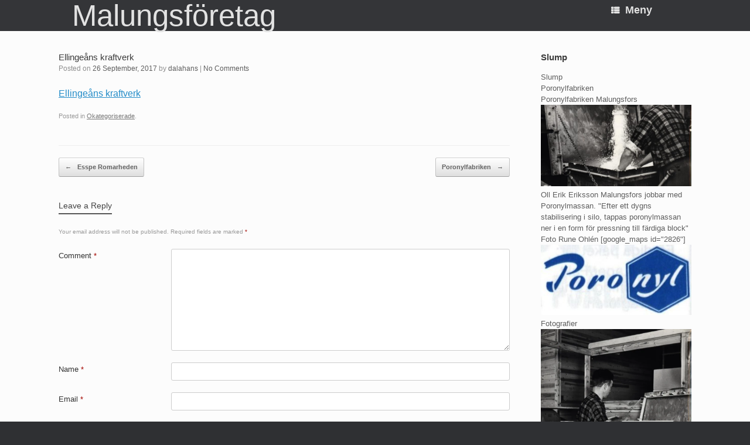

--- FILE ---
content_type: text/html; charset=UTF-8
request_url: https://malungsforetag.se/2017/09/26/ellingeans-kraftverk/
body_size: 10954
content:
<!DOCTYPE html>
<html lang="en-US">
<head>
	<meta charset="UTF-8" />
	<meta http-equiv="X-UA-Compatible" content="IE=10" />
	<link rel="profile" href="http://gmpg.org/xfn/11" />
	<link rel="pingback" href="https://malungsforetag.se/xmlrpc.php" />
	<title>Ellingeåns kraftverk &#8211; Malungsföretag</title>
<meta name='robots' content='max-image-preview:large' />
<link rel='dns-prefetch' href='//maps.googleapis.com' />
<link rel="alternate" type="application/rss+xml" title="Malungsföretag &raquo; Feed" href="https://malungsforetag.se/feed/" />
<link rel="alternate" type="application/rss+xml" title="Malungsföretag &raquo; Comments Feed" href="https://malungsforetag.se/comments/feed/" />
<link rel="alternate" type="application/rss+xml" title="Malungsföretag &raquo; Ellingeåns kraftverk Comments Feed" href="https://malungsforetag.se/2017/09/26/ellingeans-kraftverk/feed/" />
<link rel="alternate" title="oEmbed (JSON)" type="application/json+oembed" href="https://malungsforetag.se/wp-json/oembed/1.0/embed?url=https%3A%2F%2Fmalungsforetag.se%2F2017%2F09%2F26%2Fellingeans-kraftverk%2F" />
<link rel="alternate" title="oEmbed (XML)" type="text/xml+oembed" href="https://malungsforetag.se/wp-json/oembed/1.0/embed?url=https%3A%2F%2Fmalungsforetag.se%2F2017%2F09%2F26%2Fellingeans-kraftverk%2F&#038;format=xml" />
<style id='wp-img-auto-sizes-contain-inline-css' type='text/css'>
img:is([sizes=auto i],[sizes^="auto," i]){contain-intrinsic-size:3000px 1500px}
/*# sourceURL=wp-img-auto-sizes-contain-inline-css */
</style>
<link rel='stylesheet' id='twb-open-sans-css' href='https://fonts.googleapis.com/css?family=Open+Sans%3A300%2C400%2C500%2C600%2C700%2C800&#038;display=swap&#038;ver=6.9' type='text/css' media='all' />
<link rel='stylesheet' id='twbbwg-global-css' href='https://malungsforetag.se/wp-content/plugins/photo-gallery/booster/assets/css/global.css?ver=1.0.0' type='text/css' media='all' />
<style id='wp-emoji-styles-inline-css' type='text/css'>

	img.wp-smiley, img.emoji {
		display: inline !important;
		border: none !important;
		box-shadow: none !important;
		height: 1em !important;
		width: 1em !important;
		margin: 0 0.07em !important;
		vertical-align: -0.1em !important;
		background: none !important;
		padding: 0 !important;
	}
/*# sourceURL=wp-emoji-styles-inline-css */
</style>
<link rel='stylesheet' id='wp-block-library-css' href='https://malungsforetag.se/wp-includes/css/dist/block-library/style.min.css?ver=6.9' type='text/css' media='all' />
<style id='classic-theme-styles-inline-css' type='text/css'>
/*! This file is auto-generated */
.wp-block-button__link{color:#fff;background-color:#32373c;border-radius:9999px;box-shadow:none;text-decoration:none;padding:calc(.667em + 2px) calc(1.333em + 2px);font-size:1.125em}.wp-block-file__button{background:#32373c;color:#fff;text-decoration:none}
/*# sourceURL=/wp-includes/css/classic-themes.min.css */
</style>
<style id='global-styles-inline-css' type='text/css'>
:root{--wp--preset--aspect-ratio--square: 1;--wp--preset--aspect-ratio--4-3: 4/3;--wp--preset--aspect-ratio--3-4: 3/4;--wp--preset--aspect-ratio--3-2: 3/2;--wp--preset--aspect-ratio--2-3: 2/3;--wp--preset--aspect-ratio--16-9: 16/9;--wp--preset--aspect-ratio--9-16: 9/16;--wp--preset--color--black: #000000;--wp--preset--color--cyan-bluish-gray: #abb8c3;--wp--preset--color--white: #ffffff;--wp--preset--color--pale-pink: #f78da7;--wp--preset--color--vivid-red: #cf2e2e;--wp--preset--color--luminous-vivid-orange: #ff6900;--wp--preset--color--luminous-vivid-amber: #fcb900;--wp--preset--color--light-green-cyan: #7bdcb5;--wp--preset--color--vivid-green-cyan: #00d084;--wp--preset--color--pale-cyan-blue: #8ed1fc;--wp--preset--color--vivid-cyan-blue: #0693e3;--wp--preset--color--vivid-purple: #9b51e0;--wp--preset--gradient--vivid-cyan-blue-to-vivid-purple: linear-gradient(135deg,rgb(6,147,227) 0%,rgb(155,81,224) 100%);--wp--preset--gradient--light-green-cyan-to-vivid-green-cyan: linear-gradient(135deg,rgb(122,220,180) 0%,rgb(0,208,130) 100%);--wp--preset--gradient--luminous-vivid-amber-to-luminous-vivid-orange: linear-gradient(135deg,rgb(252,185,0) 0%,rgb(255,105,0) 100%);--wp--preset--gradient--luminous-vivid-orange-to-vivid-red: linear-gradient(135deg,rgb(255,105,0) 0%,rgb(207,46,46) 100%);--wp--preset--gradient--very-light-gray-to-cyan-bluish-gray: linear-gradient(135deg,rgb(238,238,238) 0%,rgb(169,184,195) 100%);--wp--preset--gradient--cool-to-warm-spectrum: linear-gradient(135deg,rgb(74,234,220) 0%,rgb(151,120,209) 20%,rgb(207,42,186) 40%,rgb(238,44,130) 60%,rgb(251,105,98) 80%,rgb(254,248,76) 100%);--wp--preset--gradient--blush-light-purple: linear-gradient(135deg,rgb(255,206,236) 0%,rgb(152,150,240) 100%);--wp--preset--gradient--blush-bordeaux: linear-gradient(135deg,rgb(254,205,165) 0%,rgb(254,45,45) 50%,rgb(107,0,62) 100%);--wp--preset--gradient--luminous-dusk: linear-gradient(135deg,rgb(255,203,112) 0%,rgb(199,81,192) 50%,rgb(65,88,208) 100%);--wp--preset--gradient--pale-ocean: linear-gradient(135deg,rgb(255,245,203) 0%,rgb(182,227,212) 50%,rgb(51,167,181) 100%);--wp--preset--gradient--electric-grass: linear-gradient(135deg,rgb(202,248,128) 0%,rgb(113,206,126) 100%);--wp--preset--gradient--midnight: linear-gradient(135deg,rgb(2,3,129) 0%,rgb(40,116,252) 100%);--wp--preset--font-size--small: 13px;--wp--preset--font-size--medium: 20px;--wp--preset--font-size--large: 36px;--wp--preset--font-size--x-large: 42px;--wp--preset--spacing--20: 0.44rem;--wp--preset--spacing--30: 0.67rem;--wp--preset--spacing--40: 1rem;--wp--preset--spacing--50: 1.5rem;--wp--preset--spacing--60: 2.25rem;--wp--preset--spacing--70: 3.38rem;--wp--preset--spacing--80: 5.06rem;--wp--preset--shadow--natural: 6px 6px 9px rgba(0, 0, 0, 0.2);--wp--preset--shadow--deep: 12px 12px 50px rgba(0, 0, 0, 0.4);--wp--preset--shadow--sharp: 6px 6px 0px rgba(0, 0, 0, 0.2);--wp--preset--shadow--outlined: 6px 6px 0px -3px rgb(255, 255, 255), 6px 6px rgb(0, 0, 0);--wp--preset--shadow--crisp: 6px 6px 0px rgb(0, 0, 0);}:where(.is-layout-flex){gap: 0.5em;}:where(.is-layout-grid){gap: 0.5em;}body .is-layout-flex{display: flex;}.is-layout-flex{flex-wrap: wrap;align-items: center;}.is-layout-flex > :is(*, div){margin: 0;}body .is-layout-grid{display: grid;}.is-layout-grid > :is(*, div){margin: 0;}:where(.wp-block-columns.is-layout-flex){gap: 2em;}:where(.wp-block-columns.is-layout-grid){gap: 2em;}:where(.wp-block-post-template.is-layout-flex){gap: 1.25em;}:where(.wp-block-post-template.is-layout-grid){gap: 1.25em;}.has-black-color{color: var(--wp--preset--color--black) !important;}.has-cyan-bluish-gray-color{color: var(--wp--preset--color--cyan-bluish-gray) !important;}.has-white-color{color: var(--wp--preset--color--white) !important;}.has-pale-pink-color{color: var(--wp--preset--color--pale-pink) !important;}.has-vivid-red-color{color: var(--wp--preset--color--vivid-red) !important;}.has-luminous-vivid-orange-color{color: var(--wp--preset--color--luminous-vivid-orange) !important;}.has-luminous-vivid-amber-color{color: var(--wp--preset--color--luminous-vivid-amber) !important;}.has-light-green-cyan-color{color: var(--wp--preset--color--light-green-cyan) !important;}.has-vivid-green-cyan-color{color: var(--wp--preset--color--vivid-green-cyan) !important;}.has-pale-cyan-blue-color{color: var(--wp--preset--color--pale-cyan-blue) !important;}.has-vivid-cyan-blue-color{color: var(--wp--preset--color--vivid-cyan-blue) !important;}.has-vivid-purple-color{color: var(--wp--preset--color--vivid-purple) !important;}.has-black-background-color{background-color: var(--wp--preset--color--black) !important;}.has-cyan-bluish-gray-background-color{background-color: var(--wp--preset--color--cyan-bluish-gray) !important;}.has-white-background-color{background-color: var(--wp--preset--color--white) !important;}.has-pale-pink-background-color{background-color: var(--wp--preset--color--pale-pink) !important;}.has-vivid-red-background-color{background-color: var(--wp--preset--color--vivid-red) !important;}.has-luminous-vivid-orange-background-color{background-color: var(--wp--preset--color--luminous-vivid-orange) !important;}.has-luminous-vivid-amber-background-color{background-color: var(--wp--preset--color--luminous-vivid-amber) !important;}.has-light-green-cyan-background-color{background-color: var(--wp--preset--color--light-green-cyan) !important;}.has-vivid-green-cyan-background-color{background-color: var(--wp--preset--color--vivid-green-cyan) !important;}.has-pale-cyan-blue-background-color{background-color: var(--wp--preset--color--pale-cyan-blue) !important;}.has-vivid-cyan-blue-background-color{background-color: var(--wp--preset--color--vivid-cyan-blue) !important;}.has-vivid-purple-background-color{background-color: var(--wp--preset--color--vivid-purple) !important;}.has-black-border-color{border-color: var(--wp--preset--color--black) !important;}.has-cyan-bluish-gray-border-color{border-color: var(--wp--preset--color--cyan-bluish-gray) !important;}.has-white-border-color{border-color: var(--wp--preset--color--white) !important;}.has-pale-pink-border-color{border-color: var(--wp--preset--color--pale-pink) !important;}.has-vivid-red-border-color{border-color: var(--wp--preset--color--vivid-red) !important;}.has-luminous-vivid-orange-border-color{border-color: var(--wp--preset--color--luminous-vivid-orange) !important;}.has-luminous-vivid-amber-border-color{border-color: var(--wp--preset--color--luminous-vivid-amber) !important;}.has-light-green-cyan-border-color{border-color: var(--wp--preset--color--light-green-cyan) !important;}.has-vivid-green-cyan-border-color{border-color: var(--wp--preset--color--vivid-green-cyan) !important;}.has-pale-cyan-blue-border-color{border-color: var(--wp--preset--color--pale-cyan-blue) !important;}.has-vivid-cyan-blue-border-color{border-color: var(--wp--preset--color--vivid-cyan-blue) !important;}.has-vivid-purple-border-color{border-color: var(--wp--preset--color--vivid-purple) !important;}.has-vivid-cyan-blue-to-vivid-purple-gradient-background{background: var(--wp--preset--gradient--vivid-cyan-blue-to-vivid-purple) !important;}.has-light-green-cyan-to-vivid-green-cyan-gradient-background{background: var(--wp--preset--gradient--light-green-cyan-to-vivid-green-cyan) !important;}.has-luminous-vivid-amber-to-luminous-vivid-orange-gradient-background{background: var(--wp--preset--gradient--luminous-vivid-amber-to-luminous-vivid-orange) !important;}.has-luminous-vivid-orange-to-vivid-red-gradient-background{background: var(--wp--preset--gradient--luminous-vivid-orange-to-vivid-red) !important;}.has-very-light-gray-to-cyan-bluish-gray-gradient-background{background: var(--wp--preset--gradient--very-light-gray-to-cyan-bluish-gray) !important;}.has-cool-to-warm-spectrum-gradient-background{background: var(--wp--preset--gradient--cool-to-warm-spectrum) !important;}.has-blush-light-purple-gradient-background{background: var(--wp--preset--gradient--blush-light-purple) !important;}.has-blush-bordeaux-gradient-background{background: var(--wp--preset--gradient--blush-bordeaux) !important;}.has-luminous-dusk-gradient-background{background: var(--wp--preset--gradient--luminous-dusk) !important;}.has-pale-ocean-gradient-background{background: var(--wp--preset--gradient--pale-ocean) !important;}.has-electric-grass-gradient-background{background: var(--wp--preset--gradient--electric-grass) !important;}.has-midnight-gradient-background{background: var(--wp--preset--gradient--midnight) !important;}.has-small-font-size{font-size: var(--wp--preset--font-size--small) !important;}.has-medium-font-size{font-size: var(--wp--preset--font-size--medium) !important;}.has-large-font-size{font-size: var(--wp--preset--font-size--large) !important;}.has-x-large-font-size{font-size: var(--wp--preset--font-size--x-large) !important;}
:where(.wp-block-post-template.is-layout-flex){gap: 1.25em;}:where(.wp-block-post-template.is-layout-grid){gap: 1.25em;}
:where(.wp-block-term-template.is-layout-flex){gap: 1.25em;}:where(.wp-block-term-template.is-layout-grid){gap: 1.25em;}
:where(.wp-block-columns.is-layout-flex){gap: 2em;}:where(.wp-block-columns.is-layout-grid){gap: 2em;}
:root :where(.wp-block-pullquote){font-size: 1.5em;line-height: 1.6;}
/*# sourceURL=global-styles-inline-css */
</style>
<link rel='stylesheet' id='contact-form-7-css' href='https://malungsforetag.se/wp-content/plugins/contact-form-7/includes/css/styles.css?ver=6.1.4' type='text/css' media='all' />
<link rel='stylesheet' id='page-list-style-css' href='https://malungsforetag.se/wp-content/plugins/page-list/css/page-list.css?ver=5.9' type='text/css' media='all' />
<link rel='stylesheet' id='bwg_fonts-css' href='https://malungsforetag.se/wp-content/plugins/photo-gallery/css/bwg-fonts/fonts.css?ver=0.0.1' type='text/css' media='all' />
<link rel='stylesheet' id='sumoselect-css' href='https://malungsforetag.se/wp-content/plugins/photo-gallery/css/sumoselect.min.css?ver=3.4.6' type='text/css' media='all' />
<link rel='stylesheet' id='mCustomScrollbar-css' href='https://malungsforetag.se/wp-content/plugins/photo-gallery/css/jquery.mCustomScrollbar.min.css?ver=3.1.5' type='text/css' media='all' />
<link rel='stylesheet' id='bwg_frontend-css' href='https://malungsforetag.se/wp-content/plugins/photo-gallery/css/styles.min.css?ver=1.8.35' type='text/css' media='all' />
<link rel='stylesheet' id='google-maps-builder-plugin-styles-css' href='https://malungsforetag.se/wp-content/plugins/google-maps-builder/vendor/wordimpress/maps-builder-core/assets/css/google-maps-builder.min.css?ver=2.1.2' type='text/css' media='all' />
<link rel='stylesheet' id='google-maps-builder-map-icons-css' href='https://malungsforetag.se/wp-content/plugins/google-maps-builder/vendor/wordimpress/maps-builder-core/includes/libraries/map-icons/css/map-icons.css?ver=2.1.2' type='text/css' media='all' />
<link rel='stylesheet' id='vantage-style-css' href='https://malungsforetag.se/wp-content/themes/vantage/style.css?ver=1.12' type='text/css' media='all' />
<link rel='stylesheet' id='font-awesome-css' href='https://malungsforetag.se/wp-content/plugins/elementor/assets/lib/font-awesome/css/font-awesome.min.css?ver=4.7.0' type='text/css' media='all' />
<link rel='stylesheet' id='siteorigin-mobilenav-css' href='https://malungsforetag.se/wp-content/themes/vantage/inc/mobilenav/css/mobilenav.css?ver=1.12' type='text/css' media='all' />
<script type="text/javascript" src="https://malungsforetag.se/wp-includes/js/jquery/jquery.min.js?ver=3.7.1" id="jquery-core-js"></script>
<script type="text/javascript" src="https://malungsforetag.se/wp-includes/js/jquery/jquery-migrate.min.js?ver=3.4.1" id="jquery-migrate-js"></script>
<script type="text/javascript" src="https://malungsforetag.se/wp-content/plugins/photo-gallery/booster/assets/js/circle-progress.js?ver=1.2.2" id="twbbwg-circle-js"></script>
<script type="text/javascript" id="twbbwg-global-js-extra">
/* <![CDATA[ */
var twb = {"nonce":"5e56950fcd","ajax_url":"https://malungsforetag.se/wp-admin/admin-ajax.php","plugin_url":"https://malungsforetag.se/wp-content/plugins/photo-gallery/booster","href":"https://malungsforetag.se/wp-admin/admin.php?page=twbbwg_photo-gallery"};
var twb = {"nonce":"5e56950fcd","ajax_url":"https://malungsforetag.se/wp-admin/admin-ajax.php","plugin_url":"https://malungsforetag.se/wp-content/plugins/photo-gallery/booster","href":"https://malungsforetag.se/wp-admin/admin.php?page=twbbwg_photo-gallery"};
//# sourceURL=twbbwg-global-js-extra
/* ]]> */
</script>
<script type="text/javascript" src="https://malungsforetag.se/wp-content/plugins/photo-gallery/booster/assets/js/global.js?ver=1.0.0" id="twbbwg-global-js"></script>
<script type="text/javascript" src="https://malungsforetag.se/wp-content/plugins/photo-gallery/js/jquery.sumoselect.min.js?ver=3.4.6" id="sumoselect-js"></script>
<script type="text/javascript" src="https://malungsforetag.se/wp-content/plugins/photo-gallery/js/tocca.min.js?ver=2.0.9" id="bwg_mobile-js"></script>
<script type="text/javascript" src="https://malungsforetag.se/wp-content/plugins/photo-gallery/js/jquery.mCustomScrollbar.concat.min.js?ver=3.1.5" id="mCustomScrollbar-js"></script>
<script type="text/javascript" src="https://malungsforetag.se/wp-content/plugins/photo-gallery/js/jquery.fullscreen.min.js?ver=0.6.0" id="jquery-fullscreen-js"></script>
<script type="text/javascript" id="bwg_frontend-js-extra">
/* <![CDATA[ */
var bwg_objectsL10n = {"bwg_field_required":"field is required.","bwg_mail_validation":"This is not a valid email address.","bwg_search_result":"There are no images matching your search.","bwg_select_tag":"Select Tag","bwg_order_by":"Order By","bwg_search":"Search","bwg_show_ecommerce":"Show Ecommerce","bwg_hide_ecommerce":"Hide Ecommerce","bwg_show_comments":"Show Comments","bwg_hide_comments":"Hide Comments","bwg_restore":"Restore","bwg_maximize":"Maximize","bwg_fullscreen":"Fullscreen","bwg_exit_fullscreen":"Exit Fullscreen","bwg_search_tag":"SEARCH...","bwg_tag_no_match":"No tags found","bwg_all_tags_selected":"All tags selected","bwg_tags_selected":"tags selected","play":"Play","pause":"Pause","is_pro":"","bwg_play":"Play","bwg_pause":"Pause","bwg_hide_info":"Hide info","bwg_show_info":"Show info","bwg_hide_rating":"Hide rating","bwg_show_rating":"Show rating","ok":"Ok","cancel":"Cancel","select_all":"Select all","lazy_load":"0","lazy_loader":"https://malungsforetag.se/wp-content/plugins/photo-gallery/images/ajax_loader.png","front_ajax":"0","bwg_tag_see_all":"see all tags","bwg_tag_see_less":"see less tags"};
//# sourceURL=bwg_frontend-js-extra
/* ]]> */
</script>
<script type="text/javascript" src="https://malungsforetag.se/wp-content/plugins/photo-gallery/js/scripts.min.js?ver=1.8.35" id="bwg_frontend-js"></script>
<script type="text/javascript" src="https://malungsforetag.se/wp-content/themes/vantage/js/jquery.flexslider.min.js?ver=2.1" id="jquery-flexslider-js"></script>
<script type="text/javascript" src="https://malungsforetag.se/wp-content/themes/vantage/js/jquery.touchSwipe.min.js?ver=1.6.6" id="jquery-touchswipe-js"></script>
<script type="text/javascript" src="https://malungsforetag.se/wp-content/themes/vantage/js/jquery.theme-main.min.js?ver=1.12" id="vantage-main-js"></script>
<script type="text/javascript" src="https://malungsforetag.se/wp-content/themes/vantage/js/jquery.fitvids.min.js?ver=1.0" id="jquery-fitvids-js"></script>
<script type="text/javascript" id="siteorigin-mobilenav-js-extra">
/* <![CDATA[ */
var mobileNav = {"search":{"url":"https://malungsforetag.se","placeholder":"Search"},"text":{"navigate":"Meny","back":"Back","close":"Close"},"nextIconUrl":"https://malungsforetag.se/wp-content/themes/vantage/inc/mobilenav/images/next.png","mobileMenuClose":"\u003Ci class=\"fa fa-times\"\u003E\u003C/i\u003E"};
//# sourceURL=siteorigin-mobilenav-js-extra
/* ]]> */
</script>
<script type="text/javascript" src="https://malungsforetag.se/wp-content/themes/vantage/inc/mobilenav/js/mobilenav.min.js?ver=1.12" id="siteorigin-mobilenav-js"></script>
<script type="text/javascript" src="https://maps.googleapis.com/maps/api/js?v=3.exp&amp;libraries=places&amp;key=AIzaSyAWdU_70xB5dy4sd47eN_hD2x03u3voMYA&amp;ver=6.9" id="google-maps-builder-gmaps-js"></script>
<link rel="https://api.w.org/" href="https://malungsforetag.se/wp-json/" /><link rel="alternate" title="JSON" type="application/json" href="https://malungsforetag.se/wp-json/wp/v2/posts/2822" /><link rel="EditURI" type="application/rsd+xml" title="RSD" href="https://malungsforetag.se/xmlrpc.php?rsd" />
<meta name="generator" content="WordPress 6.9" />
<link rel="canonical" href="https://malungsforetag.se/2017/09/26/ellingeans-kraftverk/" />
<link rel='shortlink' href='https://malungsforetag.se/?p=2822' />
<meta name="viewport" content="width=device-width, initial-scale=1" />		<style type="text/css">
			.so-mobilenav-mobile + * { display: none; }
			@media screen and (max-width: 1300px) { .so-mobilenav-mobile + * { display: block; } .so-mobilenav-standard + * { display: none; } .site-navigation #search-icon { display: none; } }
		</style>
	<meta name="generator" content="Elementor 3.34.1; features: additional_custom_breakpoints; settings: css_print_method-external, google_font-enabled, font_display-auto">
			<style>
				.e-con.e-parent:nth-of-type(n+4):not(.e-lazyloaded):not(.e-no-lazyload),
				.e-con.e-parent:nth-of-type(n+4):not(.e-lazyloaded):not(.e-no-lazyload) * {
					background-image: none !important;
				}
				@media screen and (max-height: 1024px) {
					.e-con.e-parent:nth-of-type(n+3):not(.e-lazyloaded):not(.e-no-lazyload),
					.e-con.e-parent:nth-of-type(n+3):not(.e-lazyloaded):not(.e-no-lazyload) * {
						background-image: none !important;
					}
				}
				@media screen and (max-height: 640px) {
					.e-con.e-parent:nth-of-type(n+2):not(.e-lazyloaded):not(.e-no-lazyload),
					.e-con.e-parent:nth-of-type(n+2):not(.e-lazyloaded):not(.e-no-lazyload) * {
						background-image: none !important;
					}
				}
			</style>
				<style type="text/css" media="screen">
		#footer-widgets .widget { width: 100%; }
		#masthead-widgets .widget { width: 100%; }
	</style>
	<style type="text/css" id="customizer-css">#masthead .hgroup h1, #masthead.masthead-logo-in-menu .logo > h1 { font-size: 51px } #masthead .hgroup .support-text, #masthead .hgroup .site-description { font-size: 15px } #page-title, article.post .entry-header h1.entry-title, article.page .entry-header h1.entry-title { font-size: 15px } .entry-content { font-size: 16px } .entry-content, #comments .commentlist article .comment-meta a { color: #000000 } .entry-content h1 { font-size: 18px } #masthead .hgroup { padding-top: 500px; padding-bottom: 500px } .main-navigation ul { text-align: right } .main-navigation ul li a { padding-top: 8px; padding-bottom: 8px } .main-navigation ul li a, #masthead.masthead-logo-in-menu .logo { padding-left: 8px; padding-right: 8px } .main-navigation ul li { font-size: 18px } a.button, button, html input[type="button"], input[type="reset"], input[type="submit"], .post-navigation a, #image-navigation a, article.post .more-link, article.page .more-link, .paging-navigation a, .woocommerce #page-wrapper .button, .woocommerce a.button, .woocommerce .checkout-button, .woocommerce input.button, #infinite-handle span button { text-shadow: none } a.button, button, html input[type="button"], input[type="reset"], input[type="submit"], .post-navigation a, #image-navigation a, article.post .more-link, article.page .more-link, .paging-navigation a, .woocommerce #page-wrapper .button, .woocommerce a.button, .woocommerce .checkout-button, .woocommerce input.button, .woocommerce #respond input#submit.alt, .woocommerce a.button.alt, .woocommerce button.button.alt, .woocommerce input.button.alt, #infinite-handle span { -webkit-box-shadow: none; -moz-box-shadow: none; box-shadow: none } .widget_circleicon-widget .circle-icon-box .circle-icon:not(.icon-style-set) { background-color: #1e73be } </style></head>

<body class="wp-singular post-template-default single single-post postid-2822 single-format-standard wp-theme-vantage metaslider-plugin responsive layout-full no-js has-sidebar has-menu-search panels-style-force-full page-layout-default mobilenav elementor-default elementor-kit-21186">


<div id="page-wrapper">

	<a class="skip-link screen-reader-text" href="#content">Skip to content</a>

	
	
		
<header id="masthead" class="site-header masthead-logo-in-menu" role="banner">

	
<nav role="navigation" class="site-navigation main-navigation primary use-sticky-menu mobile-navigation">

	<div class="full-container">
					<div class="logo-in-menu-wrapper">
				<a href="https://malungsforetag.se/" title="Malungsföretag" rel="home" class="logo"><h1 class="site-title">Malungsföretag</h1></a>
							</div>
							<div id="search-icon">
				<div id="search-icon-icon" tabindex="0" aria-label="Open the search"><div class="vantage-icon-search"></div></div>
				
<form method="get" class="searchform" action="https://malungsforetag.se/" role="search">
	<label for="search-form" class="screen-reader-text">Search for:</label>
	<input type="search" name="s" class="field" id="search-form" value="" placeholder="Search"/>
</form>
			</div>
		
					<div id="so-mobilenav-standard-1" data-id="1" class="so-mobilenav-standard"></div><div class="menu-huvudmeny-container"><ul id="menu-huvudmeny" class="menu"><li id="menu-item-380" class="menu-item menu-item-type-post_type menu-item-object-page menu-item-home menu-item-380"><a href="https://malungsforetag.se/"><span class="fa fa-home"></span>Start</a></li>
<li id="menu-item-49" class="menu-item menu-item-type-post_type menu-item-object-page current_page_parent menu-item-49"><a href="https://malungsforetag.se/blog/">Nyheter</a></li>
<li id="menu-item-20599" class="menu-item menu-item-type-post_type menu-item-object-page menu-item-20599"><a href="https://malungsforetag.se/malung-generellt/">Malung</a></li>
<li id="menu-item-20541" class="menu-item menu-item-type-post_type menu-item-object-page menu-item-has-children menu-item-20541"><a href="https://malungsforetag.se/foretag/">Företag</a>
<ul class="sub-menu">
	<li id="menu-item-20897" class="menu-item menu-item-type-post_type menu-item-object-page menu-item-20897"><a href="https://malungsforetag.se/foretag/butik/">Butik</a></li>
	<li id="menu-item-20901" class="menu-item menu-item-type-post_type menu-item-object-page menu-item-20901"><a href="https://malungsforetag.se/foretag/hantverk/">Hantverk</a></li>
	<li id="menu-item-20904" class="menu-item menu-item-type-post_type menu-item-object-page menu-item-20904"><a href="https://malungsforetag.se/foretag/hotell/">Hotell</a></li>
	<li id="menu-item-20907" class="menu-item menu-item-type-post_type menu-item-object-page menu-item-20907"><a href="https://malungsforetag.se/foretag/it-data/">IT/Data</a></li>
	<li id="menu-item-20910" class="menu-item menu-item-type-post_type menu-item-object-page menu-item-20910"><a href="https://malungsforetag.se/foretag/reklam/">Reklam</a></li>
	<li id="menu-item-20912" class="menu-item menu-item-type-post_type menu-item-object-page menu-item-20912"><a href="https://malungsforetag.se/foretag/restaurang-krog/">Restaurang/Krog</a></li>
	<li id="menu-item-20913" class="menu-item menu-item-type-post_type menu-item-object-page menu-item-20913"><a href="https://malungsforetag.se/foretag/serviceforetag/">Serviceföretag</a></li>
	<li id="menu-item-20898" class="menu-item menu-item-type-post_type menu-item-object-page menu-item-20898"><a href="https://malungsforetag.se/foretag/tillverkning/">Tillverkning</a></li>
	<li id="menu-item-20899" class="menu-item menu-item-type-post_type menu-item-object-page menu-item-20899"><a href="https://malungsforetag.se/foretag/trading/">Trading</a></li>
</ul>
</li>
<li id="menu-item-20566" class="menu-item menu-item-type-post_type menu-item-object-page menu-item-20566"><a href="https://malungsforetag.se/fastigheter/">Fastigheter</a></li>
<li id="menu-item-20031" class="menu-item menu-item-type-post_type menu-item-object-page menu-item-20031"><a href="https://malungsforetag.se/byar/">Byar</a></li>
<li id="menu-item-20954" class="menu-item menu-item-type-post_type menu-item-object-page menu-item-20954"><a href="https://malungsforetag.se/foretag/serviceforetag/press-tidningsredaktioner/">Press</a></li>
<li id="menu-item-20611" class="menu-item menu-item-type-post_type menu-item-object-page menu-item-20611"><a href="https://malungsforetag.se/foreningar/">Föreningar</a></li>
<li id="menu-item-20622" class="menu-item menu-item-type-post_type menu-item-object-page menu-item-20622"><a href="https://malungsforetag.se/motor/">Motor</a></li>
<li id="menu-item-19011" class="menu-item menu-item-type-post_type menu-item-object-page menu-item-19011"><a href="https://malungsforetag.se/musik/">Musik</a></li>
<li id="menu-item-4624" class="menu-item menu-item-type-post_type menu-item-object-page menu-item-4624"><a href="https://malungsforetag.se/personer/">Personer</a></li>
<li id="menu-item-326" class="menu-item menu-item-type-custom menu-item-object-custom menu-item-326"><a href="http://malungsskinn.se"><span class="icon"></span>Skinn</a></li>
<li id="menu-item-20338" class="menu-item menu-item-type-post_type menu-item-object-page menu-item-20338"><a href="https://malungsforetag.se/flygfalt-malung/">Flygfält</a></li>
<li id="menu-item-20636" class="menu-item menu-item-type-post_type menu-item-object-page menu-item-20636"><a href="https://malungsforetag.se/jarnvagen-i-malung/">Järnvägen</a></li>
<li id="menu-item-18456" class="menu-item menu-item-type-post_type menu-item-object-page menu-item-18456"><a href="https://malungsforetag.se/hembygdsforskning/">Hembygdsforskning</a></li>
<li id="menu-item-20600" class="menu-item menu-item-type-post_type menu-item-object-page menu-item-20600"><a href="https://malungsforetag.se/fabodar-malung/">Fäbodar Malung</a></li>
<li id="menu-item-18313" class="menu-item menu-item-type-post_type menu-item-object-page menu-item-18313"><a href="https://malungsforetag.se/forsvarsmakten/">Försvarsmakten</a></li>
<li id="menu-item-19144" class="menu-item menu-item-type-post_type menu-item-object-page menu-item-19144"><a href="https://malungsforetag.se/kommunal-verksamhet/">Kommunalt</a></li>
<li id="menu-item-19934" class="menu-item menu-item-type-post_type menu-item-object-page menu-item-has-children menu-item-19934"><a href="https://malungsforetag.se/skolan/">Skolan</a>
<ul class="sub-menu">
	<li id="menu-item-20938" class="menu-item menu-item-type-post_type menu-item-object-page menu-item-20938"><a href="https://malungsforetag.se/skolan/skolbespisningen/">Skolbespisningen centralskolan</a></li>
</ul>
</li>
<li id="menu-item-20652" class="menu-item menu-item-type-post_type menu-item-object-page menu-item-20652"><a href="https://malungsforetag.se/kyrkan/">Kyrkan</a></li>
<li id="menu-item-20629" class="menu-item menu-item-type-post_type menu-item-object-page menu-item-20629"><a href="https://malungsforetag.se/salenfjallen/">Sälenfjällen</a></li>
<li id="menu-item-21329" class="menu-item menu-item-type-post_type menu-item-object-page menu-item-21329"><a href="https://malungsforetag.se/filmarkiv/">Filmarkiv</a></li>
<li id="menu-item-21236" class="menu-item menu-item-type-post_type menu-item-object-page menu-item-21236"><a href="https://malungsforetag.se/ljudarkiv/">Ljudarkiv</a></li>
<li id="menu-item-18" class="menu-item menu-item-type-post_type menu-item-object-page menu-item-18"><a href="https://malungsforetag.se/contact/">Kontakt</a></li>
<li id="menu-item-20" class="menu-item menu-item-type-post_type menu-item-object-page menu-item-20"><a href="https://malungsforetag.se/our-story/">Om</a></li>
<li id="menu-item-7148" class="menu-item menu-item-type-post_type menu-item-object-page menu-item-7148"><a href="https://malungsforetag.se/tack/">Tack</a></li>
<li id="menu-item-20036" class="menu-item menu-item-type-post_type menu-item-object-page menu-item-20036"><a href="https://malungsforetag.se/slumpad/">Slump</a></li>
<li id="menu-item-21405" class="menu-item menu-item-type-post_type menu-item-object-page menu-item-21405"><a href="https://malungsforetag.se/innehall-2/">Innehåll</a></li>
</ul></div><div id="so-mobilenav-mobile-1" data-id="1" class="so-mobilenav-mobile"></div><div class="menu-mobilenav-container"><ul id="mobile-nav-item-wrap-1" class="menu"><li><a href="#" class="mobilenav-main-link" data-id="1"><span class="mobile-nav-icon"></span>Meny</a></li></ul></div>			</div>
</nav><!-- .site-navigation .main-navigation -->

</header><!-- #masthead .site-header -->

	
	
	
	
	<div id="main" class="site-main">
		<div class="full-container">
			
<div id="primary" class="content-area">
	<div id="content" class="site-content" role="main">

	
		
<article id="post-2822" class="post post-2822 type-post status-publish format-standard hentry category-okategoriserade">

	<div class="entry-main">

		
					<header class="entry-header">

				
									<h1 class="entry-title">Ellingeåns kraftverk</h1>
				
									<div class="entry-meta">
						Posted on <a href="https://malungsforetag.se/2017/09/26/ellingeans-kraftverk/" title="07:36" rel="bookmark"><time class="entry-date" datetime="2017-09-26T07:36:08+02:00">26 September, 2017</time></a><time class="updated" datetime="2017-09-26T21:06:59+02:00">26 September, 2017</time> <span class="byline"> by <span class="author vcard"><a class="url fn n" href="https://malungsforetag.se/author/dalahans/" title="View all posts by dalahans" rel="author">dalahans</a></span></span>  | <span class="comments-link"><a href="https://malungsforetag.se/2017/09/26/ellingeans-kraftverk/#respond">No Comments</a></span>					</div><!-- .entry-meta -->
				
			</header><!-- .entry-header -->
		
		<div class="entry-content">
			<p><a href="http://malungsforetag.se/ellinge_kraftverk/">Ellingeåns kraftverk</a></p>
					</div><!-- .entry-content -->

					<div class="entry-categories">
				Posted in <a href="https://malungsforetag.se/category/okategoriserade/" rel="category tag">Okategoriserade</a>.			</div>
		
		
		
	</div>

</article><!-- #post-2822 -->
		

			<nav role="navigation" id="nav-below" class="site-navigation post-navigation">
		<h2 class="assistive-text">Post navigation</h2>

	
		<div class="single-nav-wrapper">
			<div class="nav-previous"><a href="https://malungsforetag.se/2017/09/26/esspe-romarheden/" rel="prev"><span class="meta-nav">&larr;</span> Esspe Romarheden</a></div>			<div class="nav-next"><a href="https://malungsforetag.se/2017/09/26/poronylfabriken/" rel="next">Poronylfabriken <span class="meta-nav">&rarr;</span></a></div>		</div>

	
	</nav><!-- #nav-below -->
	
					

	<div id="comments" class="comments-area">

	
	
	
		<div id="respond" class="comment-respond">
		<h3 id="reply-title" class="comment-reply-title">Leave a Reply <small><a rel="nofollow" id="cancel-comment-reply-link" href="/2017/09/26/ellingeans-kraftverk/#respond" style="display:none;">Cancel reply</a></small></h3><form action="https://malungsforetag.se/wp-comments-post.php" method="post" id="commentform" class="comment-form"><p class="comment-notes"><span id="email-notes">Your email address will not be published.</span> <span class="required-field-message">Required fields are marked <span class="required">*</span></span></p><p class="comment-form-comment"><label for="comment">Comment <span class="required">*</span></label> <textarea id="comment" name="comment" cols="45" rows="8" maxlength="65525" required="required"></textarea></p><p class="comment-form-author"><label for="author">Name <span class="required">*</span></label> <input id="author" name="author" type="text" value="" size="30" maxlength="245" autocomplete="name" required="required" /></p>
<p class="comment-form-email"><label for="email">Email <span class="required">*</span></label> <input id="email" name="email" type="text" value="" size="30" maxlength="100" aria-describedby="email-notes" autocomplete="email" required="required" /></p>
<p class="comment-form-url"><label for="url">Website</label> <input id="url" name="url" type="text" value="" size="30" maxlength="200" autocomplete="url" /></p>
<p class="form-submit"><input name="submit" type="submit" id="submit" class="submit" value="Post Comment" /> <input type='hidden' name='comment_post_ID' value='2822' id='comment_post_ID' />
<input type='hidden' name='comment_parent' id='comment_parent' value='0' />
</p><p style="display: none;"><input type="hidden" id="akismet_comment_nonce" name="akismet_comment_nonce" value="1c6aac4e30" /></p><p style="display: none !important;" class="akismet-fields-container" data-prefix="ak_"><label>&#916;<textarea name="ak_hp_textarea" cols="45" rows="8" maxlength="100"></textarea></label><input type="hidden" id="ak_js_1" name="ak_js" value="8"/><script>document.getElementById( "ak_js_1" ).setAttribute( "value", ( new Date() ).getTime() );</script></p></form>	</div><!-- #respond -->
	
</div><!-- #comments .comments-area -->
		
	
	</div><!-- #content .site-content -->
</div><!-- #primary .content-area -->


<div id="secondary" class="widget-area" role="complementary">
		<aside id="dtechrandompage-2" class="widget widget_dtechrandompage"><h3 class="widget-title">Slump</h3><div class="dtech_random_page_container_inner"><h2 class="main-title">Slump</h2><div class="dtech_random_page_container_inner"><h3 class="page-title">Poronylfabriken</h3>Poronylfabriken Malungsfors

<img title="Poronyl_01" src="http://malungsforetag.se/wp-content/uploads/elementor/thumbs/Poronyl_01-nf0z44tj2oeo4ceexu0cc6jue08d2v6dftlqybgpt8.jpg" alt="Poronyl_01" />

Oll Erik Eriksson Malungsfors jobbar med Poronylmassan. "Efter ett dygns stabilisering i silo, tappas poronylmassan ner i en form för pressning till färdiga block"
Foto Rune Ohlén

[google_maps id="2826"]

<img title="Logo_Poronylfabriken" src="http://malungsforetag.se/wp-content/uploads/2017/09/Logo_Poronylfabriken.jpg" alt="Logo_Poronylfabriken" />
Fotografier

<img src="https://i2.wp.com/malungsforetag.se/wp-content/uploads/2017/09/Poronyl_02.jpg?resize=720%2C941" alt="" data-recalc-dims="1" />

"Det färdiga blocket tas ur formen"
Foto Rune Ohlén

Reklam

<img src="https://i2.wp.com/malungsforetag.se/wp-content/uploads/2017/09/Dinfritid_Poronylfabriken.jpg?resize=353%2C1013" alt="" data-recalc-dims="1" />

Länkar
<a href="http://malungsforetag.se/esspe_romarheden/">Esspe Romarheden</a></div></div></aside>	</div><!-- #secondary .widget-area -->

					</div><!-- .full-container -->
	</div><!-- #main .site-main -->

	
	
	<footer id="colophon" class="site-footer" role="contentinfo">

			<div id="footer-widgets" class="full-container">
					</div><!-- #footer-widgets -->
	
			<div id="site-info">
			<span>Hans Öjes 0705-958108</span>		</div><!-- #site-info -->
	
	<div id="theme-attribution">A <a href="https://siteorigin.com">SiteOrigin</a> Theme</div>
</footer><!-- #colophon .site-footer -->

	
</div><!-- #page-wrapper -->


<script type="speculationrules">
{"prefetch":[{"source":"document","where":{"and":[{"href_matches":"/*"},{"not":{"href_matches":["/wp-*.php","/wp-admin/*","/wp-content/uploads/*","/wp-content/*","/wp-content/plugins/*","/wp-content/themes/vantage/*","/*\\?(.+)"]}},{"not":{"selector_matches":"a[rel~=\"nofollow\"]"}},{"not":{"selector_matches":".no-prefetch, .no-prefetch a"}}]},"eagerness":"conservative"}]}
</script>
<a href="#" id="scroll-to-top" class="scroll-to-top" title="Back To Top"><span class="vantage-icon-arrow-up"></span></a>			<script>
				const lazyloadRunObserver = () => {
					const lazyloadBackgrounds = document.querySelectorAll( `.e-con.e-parent:not(.e-lazyloaded)` );
					const lazyloadBackgroundObserver = new IntersectionObserver( ( entries ) => {
						entries.forEach( ( entry ) => {
							if ( entry.isIntersecting ) {
								let lazyloadBackground = entry.target;
								if( lazyloadBackground ) {
									lazyloadBackground.classList.add( 'e-lazyloaded' );
								}
								lazyloadBackgroundObserver.unobserve( entry.target );
							}
						});
					}, { rootMargin: '200px 0px 200px 0px' } );
					lazyloadBackgrounds.forEach( ( lazyloadBackground ) => {
						lazyloadBackgroundObserver.observe( lazyloadBackground );
					} );
				};
				const events = [
					'DOMContentLoaded',
					'elementor/lazyload/observe',
				];
				events.forEach( ( event ) => {
					document.addEventListener( event, lazyloadRunObserver );
				} );
			</script>
			<script type="text/javascript" src="https://malungsforetag.se/wp-includes/js/dist/hooks.min.js?ver=dd5603f07f9220ed27f1" id="wp-hooks-js"></script>
<script type="text/javascript" src="https://malungsforetag.se/wp-includes/js/dist/i18n.min.js?ver=c26c3dc7bed366793375" id="wp-i18n-js"></script>
<script type="text/javascript" id="wp-i18n-js-after">
/* <![CDATA[ */
wp.i18n.setLocaleData( { 'text direction\u0004ltr': [ 'ltr' ] } );
//# sourceURL=wp-i18n-js-after
/* ]]> */
</script>
<script type="text/javascript" src="https://malungsforetag.se/wp-content/plugins/contact-form-7/includes/swv/js/index.js?ver=6.1.4" id="swv-js"></script>
<script type="text/javascript" id="contact-form-7-js-before">
/* <![CDATA[ */
var wpcf7 = {
    "api": {
        "root": "https:\/\/malungsforetag.se\/wp-json\/",
        "namespace": "contact-form-7\/v1"
    }
};
//# sourceURL=contact-form-7-js-before
/* ]]> */
</script>
<script type="text/javascript" src="https://malungsforetag.se/wp-content/plugins/contact-form-7/includes/js/index.js?ver=6.1.4" id="contact-form-7-js"></script>
<script type="text/javascript" src="https://malungsforetag.se/wp-includes/js/comment-reply.min.js?ver=6.9" id="comment-reply-js" async="async" data-wp-strategy="async" fetchpriority="low"></script>
<script type="text/javascript" src="https://malungsforetag.se/wp-content/plugins/google-maps-builder/vendor/wordimpress/maps-builder-core/assets/js/plugins//gmb-infobubble.min.js?ver=2.1.2" id="google-maps-builder-infowindows-js"></script>
<script type="text/javascript" id="google-maps-builder-plugin-script-js-extra">
/* <![CDATA[ */
var gmb_data = {"i18n":{"get_directions":"Get Directions","visit_website":"Visit Website"},"infobubble_args":{"shadowStyle":0,"padding":12,"backgroundColor":"rgb(255, 255, 255)","borderRadius":3,"arrowSize":15,"minHeight":20,"maxHeight":450,"minWidth":200,"maxWidth":350,"borderWidth":0,"disableAutoPan":true,"disableAnimation":true,"backgroundClassName":"gmb-infobubble","closeSrc":"https://www.google.com/intl/en_us/mapfiles/close.gif"}};
//# sourceURL=google-maps-builder-plugin-script-js-extra
/* ]]> */
</script>
<script type="text/javascript" src="https://malungsforetag.se/wp-content/plugins/google-maps-builder/vendor/wordimpress/maps-builder-core/assets/js/frontend/google-maps-builder.min.js?ver=2.1.2" id="google-maps-builder-plugin-script-js"></script>
<script type="text/javascript" src="https://malungsforetag.se/wp-content/plugins/google-maps-builder/vendor/wordimpress/maps-builder-core/includes/libraries/map-icons/js/map-icons.js?ver=2.1.2" id="google-maps-builder-maps-icons-js"></script>
<script defer type="text/javascript" src="https://malungsforetag.se/wp-content/plugins/akismet/_inc/akismet-frontend.js?ver=1766133262" id="akismet-frontend-js"></script>
<script id="wp-emoji-settings" type="application/json">
{"baseUrl":"https://s.w.org/images/core/emoji/17.0.2/72x72/","ext":".png","svgUrl":"https://s.w.org/images/core/emoji/17.0.2/svg/","svgExt":".svg","source":{"concatemoji":"https://malungsforetag.se/wp-includes/js/wp-emoji-release.min.js?ver=6.9"}}
</script>
<script type="module">
/* <![CDATA[ */
/*! This file is auto-generated */
const a=JSON.parse(document.getElementById("wp-emoji-settings").textContent),o=(window._wpemojiSettings=a,"wpEmojiSettingsSupports"),s=["flag","emoji"];function i(e){try{var t={supportTests:e,timestamp:(new Date).valueOf()};sessionStorage.setItem(o,JSON.stringify(t))}catch(e){}}function c(e,t,n){e.clearRect(0,0,e.canvas.width,e.canvas.height),e.fillText(t,0,0);t=new Uint32Array(e.getImageData(0,0,e.canvas.width,e.canvas.height).data);e.clearRect(0,0,e.canvas.width,e.canvas.height),e.fillText(n,0,0);const a=new Uint32Array(e.getImageData(0,0,e.canvas.width,e.canvas.height).data);return t.every((e,t)=>e===a[t])}function p(e,t){e.clearRect(0,0,e.canvas.width,e.canvas.height),e.fillText(t,0,0);var n=e.getImageData(16,16,1,1);for(let e=0;e<n.data.length;e++)if(0!==n.data[e])return!1;return!0}function u(e,t,n,a){switch(t){case"flag":return n(e,"\ud83c\udff3\ufe0f\u200d\u26a7\ufe0f","\ud83c\udff3\ufe0f\u200b\u26a7\ufe0f")?!1:!n(e,"\ud83c\udde8\ud83c\uddf6","\ud83c\udde8\u200b\ud83c\uddf6")&&!n(e,"\ud83c\udff4\udb40\udc67\udb40\udc62\udb40\udc65\udb40\udc6e\udb40\udc67\udb40\udc7f","\ud83c\udff4\u200b\udb40\udc67\u200b\udb40\udc62\u200b\udb40\udc65\u200b\udb40\udc6e\u200b\udb40\udc67\u200b\udb40\udc7f");case"emoji":return!a(e,"\ud83e\u1fac8")}return!1}function f(e,t,n,a){let r;const o=(r="undefined"!=typeof WorkerGlobalScope&&self instanceof WorkerGlobalScope?new OffscreenCanvas(300,150):document.createElement("canvas")).getContext("2d",{willReadFrequently:!0}),s=(o.textBaseline="top",o.font="600 32px Arial",{});return e.forEach(e=>{s[e]=t(o,e,n,a)}),s}function r(e){var t=document.createElement("script");t.src=e,t.defer=!0,document.head.appendChild(t)}a.supports={everything:!0,everythingExceptFlag:!0},new Promise(t=>{let n=function(){try{var e=JSON.parse(sessionStorage.getItem(o));if("object"==typeof e&&"number"==typeof e.timestamp&&(new Date).valueOf()<e.timestamp+604800&&"object"==typeof e.supportTests)return e.supportTests}catch(e){}return null}();if(!n){if("undefined"!=typeof Worker&&"undefined"!=typeof OffscreenCanvas&&"undefined"!=typeof URL&&URL.createObjectURL&&"undefined"!=typeof Blob)try{var e="postMessage("+f.toString()+"("+[JSON.stringify(s),u.toString(),c.toString(),p.toString()].join(",")+"));",a=new Blob([e],{type:"text/javascript"});const r=new Worker(URL.createObjectURL(a),{name:"wpTestEmojiSupports"});return void(r.onmessage=e=>{i(n=e.data),r.terminate(),t(n)})}catch(e){}i(n=f(s,u,c,p))}t(n)}).then(e=>{for(const n in e)a.supports[n]=e[n],a.supports.everything=a.supports.everything&&a.supports[n],"flag"!==n&&(a.supports.everythingExceptFlag=a.supports.everythingExceptFlag&&a.supports[n]);var t;a.supports.everythingExceptFlag=a.supports.everythingExceptFlag&&!a.supports.flag,a.supports.everything||((t=a.source||{}).concatemoji?r(t.concatemoji):t.wpemoji&&t.twemoji&&(r(t.twemoji),r(t.wpemoji)))});
//# sourceURL=https://malungsforetag.se/wp-includes/js/wp-emoji-loader.min.js
/* ]]> */
</script>

</body>
</html>
